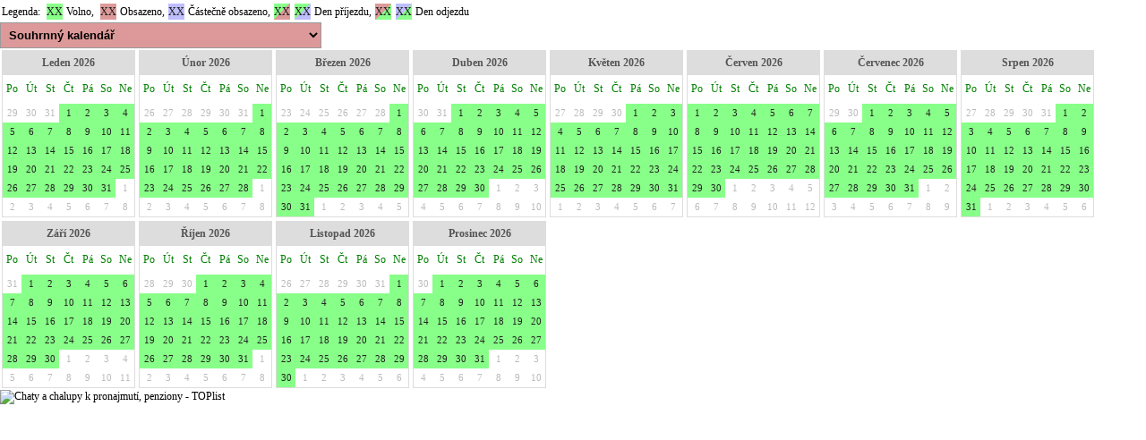

--- FILE ---
content_type: text/html; charset=UTF-8
request_url: https://obsazenost.e-chalupy.cz/kalendar.php?id=9111&legenda=ano&jednotky=ano&pocetMesicu=12&velikost=1
body_size: 3282
content:
<!DOCTYPE html>
<html>
  <head>
    <meta charset="UTF-8" />
    <title>Kalendář obsazenosti</title>
    <link rel="preconnect" href="https://fonts.gstatic.com"> <link href="https://fonts.googleapis.com/css2?family=&display=swap" rel="stylesheet">     <style type="text/css">
        html, body{padding:0px;margin:0px;background-color: transparent;font-family: verdana;font-size:12px;}
      .month {border-collapse: collapse; background-color: #fff; border: 1px solid #ddd; float: left; margin: 2px; text-align: center; color: #000; }
      .month .month-name { background-color: #ddd; color: #555; font-weight: bold; text-align: center; padding: 4px;}
.month tr.days {background-color: #fff; color: green; height: 32px;}/*border-bottom: 1px solid #ddd;*/
      .month td.day-free, .month td.day-full, .month td.day-half, .month td.day-shdw{/*cursor:pointer;*/text-align:center;font-size:11px;}
      .day-free {background-color: #8f8; color: #222;}
      .day-full {background-color: #DD9999; color: #222;}
      .day-half {background-color: #BEBEFF; color: #222;}
      .day-shdw {background-color: transparent; color: #bbb;}
      .day-bold {font-weight: bold;color:#a22;}
      .month tr {height: 19px;}
      .month td {height: 19px; width: 19px;  }
      .unselectable {-webkit-user-select: none; -khtml-user-select: none; -moz-user-select: -moz-none; -o-user-select: none; user-select: none;}
      .day-full.z{background: #DD9999;ms-filter: "progid:DXImageTransform.Microsoft.gradient(GradientType=1,startColorstr='#8f8', endColorstr='#DD9999')";filter: progid:DXImageTransform.Microsoft.Gradient(GradientType=1,StartColorStr='#8f8',EndColorStr='#DD9999');background: -moz-linear-gradient(-45deg,  #8f8 0%, #8f8 49%, #DD9999 50%, #DD9999 100%);background: -webkit-gradient(linear, left top, right bottom, color-stop(0%,#8f8), color-stop(49%,#8f8), color-stop(50%,#DD9999), color-stop(100%,#DD9999));background: -webkit-linear-gradient(-45deg,  #8f8 0%,#8f8 49%,#DD9999 50%,#DD9999 100%);background: -o-linear-gradient(-45deg,  #8f8 0%,#8f8 49%,#DD9999 50%,#DD9999 100%);background: -ms-linear-gradient(-45deg,  #8f8 0%,#8f8 49%,#DD9999 50%,#DD9999 100%);background: linear-gradient(135deg,  #8f8 0%,#8f8 49%,#DD9999 50%,#DD9999 100%);}
      .day-full.k{background: #DD9999;ms-filter: "progid:DXImageTransform.Microsoft.gradient(GradientType=1,startColorstr='#DD9999', endColorstr='#8f8')";filter: progid:DXImageTransform.Microsoft.Gradient(GradientType=1,StartColorStr='#DD9999',EndColorStr='#8f8');background: -moz-linear-gradient(-45deg,  #DD9999 0%, #DD9999 50%, #8f8 51%, #8f8 100%);background: -webkit-gradient(linear, left top, right bottom, color-stop(0%,#DD9999), color-stop(50%,#DD9999), color-stop(51%,#8f8), color-stop(100%,#8f8));background: -webkit-linear-gradient(-45deg,  #DD9999 0%,#DD9999 50%,#8f8 51%,#8f8 100%);background: -o-linear-gradient(-45deg,  #DD9999 0%,#DD9999 50%,#8f8 51%,#8f8 100%);background: -ms-linear-gradient(-45deg,  #DD9999 0%,#DD9999 50%,#8f8 51%,#8f8 100%);background: linear-gradient(135deg,  #DD9999 0%,#DD9999 50%,#8f8 51%,#8f8 100%);}
      .day-half.z{background: #BEBEFF;ms-filter: "progid:DXImageTransform.Microsoft.gradient(GradientType=1,startColorstr='#8f8', endColorstr='#BEBEFF')";filter: progid:DXImageTransform.Microsoft.Gradient(GradientType=1,StartColorStr='#8f8',EndColorStr='#BEBEFF');background: -moz-linear-gradient(-45deg,  #8f8 0%, #8f8 49%, #BEBEFF 50%, #BEBEFF 100%);background: -webkit-gradient(linear, left top, right bottom, color-stop(0%,#8f8), color-stop(49%,#8f8), color-stop(50%,#BEBEFF), color-stop(100%,#BEBEFF));background: -webkit-linear-gradient(-45deg,  #8f8 0%,#8f8 49%,#BEBEFF 50%,#BEBEFF 100%);background: -o-linear-gradient(-45deg,  #8f8 0%,#8f8 49%,#BEBEFF 50%,#BEBEFF 100%);background: -ms-linear-gradient(-45deg,  #8f8 0%,#8f8 49%,#BEBEFF 50%,#BEBEFF 100%);background: linear-gradient(135deg,  #8f8 0%,#8f8 49%,#BEBEFF 50%,#BEBEFF 100%);}
      .day-half.zo{background: #BEBEFF;ms-filter: "progid:DXImageTransform.Microsoft.gradient(GradientType=1,startColorstr='#DD9999', endColorstr='#BEBEFF')";filter: progid:DXImageTransform.Microsoft.Gradient(GradientType=1,StartColorStr='#DD9999',EndColorStr='#BEBEFF');background: -moz-linear-gradient(-45deg,  #DD9999 0%, #DD9999 49%, #BEBEFF 50%, #BEBEFF 100%);background: -webkit-gradient(linear, left top, right bottom, color-stop(0%,#DD9999), color-stop(49%,#DD9999), color-stop(50%,#BEBEFF), color-stop(100%,#BEBEFF));background: -webkit-linear-gradient(-45deg,  #DD9999 0%,#DD9999 49%,#BEBEFF 50%,#BEBEFF 100%);background: -o-linear-gradient(-45deg,  #DD9999 0%,#DD9999 49%,#BEBEFF 50%,#BEBEFF 100%);background: -ms-linear-gradient(-45deg,  #DD9999 0%,#DD9999 49%,#BEBEFF 50%,#BEBEFF 100%);background: linear-gradient(135deg,  #DD9999 0%,#DD9999 49%,#BEBEFF 50%,#BEBEFF 100%);}
      .day-half.k{background: #BEBEFF;ms-filter: "progid:DXImageTransform.Microsoft.gradient(GradientType=1,startColorstr='#BEBEFF', endColorstr='#8f8')";filter: progid:DXImageTransform.Microsoft.Gradient(GradientType=1,StartColorStr='#BEBEFF',EndColorStr='#8f8');background: -moz-linear-gradient(-45deg,  #BEBEFF 0%, #BEBEFF 50%, #8f8 51%, #8f8 100%);background: -webkit-gradient(linear, left top, right bottom, color-stop(0%,#BEBEFF), color-stop(50%,#BEBEFF), color-stop(51%,#8f8), color-stop(100%,#8f8));background: -webkit-linear-gradient(-45deg,  #BEBEFF 0%,#BEBEFF 50%,#8f8 51%,#8f8 100%);background: -o-linear-gradient(-45deg,  #BEBEFF 0%,#BEBEFF 50%,#8f8 51%,#8f8 100%);background: -ms-linear-gradient(-45deg,  #BEBEFF 0%,#BEBEFF 50%,#8f8 51%,#8f8 100%);background: linear-gradient(135deg,  #BEBEFF 0%,#BEBEFF 50%,#8f8 51%,#8f8 100%);}
      .day-half.ko{background: #BEBEFF;ms-filter: "progid:DXImageTransform.Microsoft.gradient(GradientType=1,startColorstr='#BEBEFF', endColorstr='#DD9999')";filter: progid:DXImageTransform.Microsoft.Gradient(GradientType=1,StartColorStr='#BEBEFF',EndColorStr='#DD9999');background: -moz-linear-gradient(-45deg,  #BEBEFF 0%, #BEBEFF 50%, #DD9999 51%, #DD9999 100%);background: -webkit-gradient(linear, left top, right bottom, color-stop(0%,#BEBEFF), color-stop(50%,#BEBEFF), color-stop(51%,#DD9999), color-stop(100%,#DD9999));background: -webkit-linear-gradient(-45deg,  #BEBEFF 0%,#BEBEFF 50%,#DD9999 51%,#DD9999 100%);background: -o-linear-gradient(-45deg,  #BEBEFF 0%,#BEBEFF 50%,#DD9999 51%,#DD9999 100%);background: -ms-linear-gradient(-45deg,  #BEBEFF 0%,#BEBEFF 50%,#DD9999 51%,#DD9999 100%);background: linear-gradient(135deg,  #BEBEFF 0%,#BEBEFF 50%,#DD9999 51%,#DD9999 100%);}
      h1{font-size:20px;}h2{font-size:16px;}
      span.legend{display:inline-block;width:18px;height:18px;border:1px solid #fff; margin-left:3px;text-align:center;line-height:18px;}
      div.legend{clear:both;font-size:12px;padding:3px 0px 2px 2px;color:;}
      span.legend-obal{display:inline-block}
      button{cursor:pointer}
      #obal:after { content: ""; display: block; height: 0; clear: both; }
          </style>
<style media="print">
  .noprint{display:none;}
</style>
          </head>
  <body ><div id="obal">
    <div class='legend'>Legenda: <span class='legend-obal'><span class='legend day-free' style=''>XX</span> Volno, <span class='legend day-full' style=''>XX</span> Obsazeno, </span><span class='legend-obal'><span class='legend day-half' style=''>XX</span> Částečně obsazeno, </span><span class='legend-obal'><span class='legend day-full z' style=''>XX</span><span class='legend day-half z' style=''>XX</span> Den příjezdu, </span><span class='legend-obal'><span class='legend day-full k' style=''>XX</span><span class='legend day-half k' style=''>XX</span> Den odjezdu</span></div><form method='post' ><select name="id_jednotky"  style="background-color:#DD9999;font-weight:bold;border:1px solid #999;padding:5px;" onchange="this.form.submit();"><option value='1'>Souhrnný kalendář &nbsp;</option><option value='13829' >Apartmán v přízemí&nbsp; (kapacita 4+0, počet ložnic: 2) &nbsp;</option><option value='13830' >Apartmán podkrovní&nbsp; (kapacita 4+0, počet ložnic: 2) &nbsp;</option></select></form><div style="clear:both"></div><TABLE class='month unselectable'><TR><TD colspan='7' class='month-name'>Leden 2026</TD></TR><TR class="days" ><TD class='  ' title=' '>Po</TD><TD class='  ' title=' '>Út</TD><TD class='  ' title=' '>St</TD><TD class='  ' title=' '>Čt</TD><TD class='  ' title=' '>Pá</TD><TD class='  ' title=' '>So</TD><TD class='  ' title=' '>Ne</TD></TR><TR  ><TD class=' day-shdw ' title='Předchozí měsíc '>29</TD><TD class=' day-shdw ' title='Předchozí měsíc '>30</TD><TD class=' day-shdw ' title='Předchozí měsíc '>31</TD><TD class='  day-free ' title='Volno '>1</TD><TD class='  day-free ' title='Volno '>2</TD><TD class='  day-free ' title='Volno '>3</TD><TD class='  day-free ' title='Volno '>4</TD></TR><TR  ><TD class='  day-free ' title='Volno '>5</TD><TD class='  day-free ' title='Volno '>6</TD><TD class='  day-free ' title='Volno '>7</TD><TD class='  day-free ' title='Volno '>8</TD><TD class='  day-free ' title='Volno '>9</TD><TD class='  day-free ' title='Volno '>10</TD><TD class='  day-free ' title='Volno '>11</TD></TR><TR  ><TD class='  day-free ' title='Volno '>12</TD><TD class='  day-free ' title='Volno '>13</TD><TD class='  day-free ' title='Volno '>14</TD><TD class='  day-free ' title='Volno '>15</TD><TD class='  day-free ' title='Volno '>16</TD><TD class='  day-free ' title='Volno '>17</TD><TD class='  day-free ' title='Volno '>18</TD></TR><TR  ><TD class='  day-free ' title='Volno '>19</TD><TD class='  day-free ' title='Volno '>20</TD><TD class='  day-free ' title='Volno '>21</TD><TD class='  day-free ' title='Volno '>22</TD><TD class='  day-free ' title='Volno '>23</TD><TD class='  day-free ' title='Volno '>24</TD><TD class='  day-free ' title='Volno '>25</TD></TR><TR  ><TD class='  day-free ' title='Volno '>26</TD><TD class='  day-free ' title='Volno '>27</TD><TD class='  day-free ' title='Volno '>28</TD><TD class='  day-free ' title='Volno '>29</TD><TD class='  day-free ' title='Volno '>30</TD><TD class='  day-free ' title='Volno '>31</TD><TD class=' day-shdw ' title='Následující měsíc '>1</TD></TR><TR  ><TD class=' day-shdw ' title='Následující měsíc '>2</TD><TD class=' day-shdw ' title='Následující měsíc '>3</TD><TD class=' day-shdw ' title='Následující měsíc '>4</TD><TD class=' day-shdw ' title='Následující měsíc '>5</TD><TD class=' day-shdw ' title='Následující měsíc '>6</TD><TD class=' day-shdw ' title='Následující měsíc '>7</TD><TD class=' day-shdw ' title='Následující měsíc '>8</TD></TR></TABLE><TABLE class='month unselectable'><TR><TD colspan='7' class='month-name'>Únor 2026</TD></TR><TR class="days" ><TD class='  ' title=' '>Po</TD><TD class='  ' title=' '>Út</TD><TD class='  ' title=' '>St</TD><TD class='  ' title=' '>Čt</TD><TD class='  ' title=' '>Pá</TD><TD class='  ' title=' '>So</TD><TD class='  ' title=' '>Ne</TD></TR><TR  ><TD class=' day-shdw ' title='Předchozí měsíc '>26</TD><TD class=' day-shdw ' title='Předchozí měsíc '>27</TD><TD class=' day-shdw ' title='Předchozí měsíc '>28</TD><TD class=' day-shdw ' title='Předchozí měsíc '>29</TD><TD class=' day-shdw ' title='Předchozí měsíc '>30</TD><TD class=' day-shdw ' title='Předchozí měsíc '>31</TD><TD class='  day-free ' title='Volno '>1</TD></TR><TR  ><TD class='  day-free ' title='Volno '>2</TD><TD class='  day-free ' title='Volno '>3</TD><TD class='  day-free ' title='Volno '>4</TD><TD class='  day-free ' title='Volno '>5</TD><TD class='  day-free ' title='Volno '>6</TD><TD class='  day-free ' title='Volno '>7</TD><TD class='  day-free ' title='Volno '>8</TD></TR><TR  ><TD class='  day-free ' title='Volno '>9</TD><TD class='  day-free ' title='Volno '>10</TD><TD class='  day-free ' title='Volno '>11</TD><TD class='  day-free ' title='Volno '>12</TD><TD class='  day-free ' title='Volno '>13</TD><TD class='  day-free ' title='Volno '>14</TD><TD class='  day-free ' title='Volno '>15</TD></TR><TR  ><TD class='  day-free ' title='Volno '>16</TD><TD class='  day-free ' title='Volno '>17</TD><TD class='  day-free ' title='Volno '>18</TD><TD class='  day-free ' title='Volno '>19</TD><TD class='  day-free ' title='Volno '>20</TD><TD class='  day-free ' title='Volno '>21</TD><TD class='  day-free ' title='Volno '>22</TD></TR><TR  ><TD class='  day-free ' title='Volno '>23</TD><TD class='  day-free ' title='Volno '>24</TD><TD class='  day-free ' title='Volno '>25</TD><TD class='  day-free ' title='Volno '>26</TD><TD class='  day-free ' title='Volno '>27</TD><TD class='  day-free ' title='Volno '>28</TD><TD class=' day-shdw ' title='Následující měsíc '>1</TD></TR><TR  ><TD class=' day-shdw ' title='Následující měsíc '>2</TD><TD class=' day-shdw ' title='Následující měsíc '>3</TD><TD class=' day-shdw ' title='Následující měsíc '>4</TD><TD class=' day-shdw ' title='Následující měsíc '>5</TD><TD class=' day-shdw ' title='Následující měsíc '>6</TD><TD class=' day-shdw ' title='Následující měsíc '>7</TD><TD class=' day-shdw ' title='Následující měsíc '>8</TD></TR></TABLE><TABLE class='month unselectable'><TR><TD colspan='7' class='month-name'>Březen 2026</TD></TR><TR class="days" ><TD class='  ' title=' '>Po</TD><TD class='  ' title=' '>Út</TD><TD class='  ' title=' '>St</TD><TD class='  ' title=' '>Čt</TD><TD class='  ' title=' '>Pá</TD><TD class='  ' title=' '>So</TD><TD class='  ' title=' '>Ne</TD></TR><TR  ><TD class=' day-shdw ' title='Předchozí měsíc '>23</TD><TD class=' day-shdw ' title='Předchozí měsíc '>24</TD><TD class=' day-shdw ' title='Předchozí měsíc '>25</TD><TD class=' day-shdw ' title='Předchozí měsíc '>26</TD><TD class=' day-shdw ' title='Předchozí měsíc '>27</TD><TD class=' day-shdw ' title='Předchozí měsíc '>28</TD><TD class='  day-free ' title='Volno '>1</TD></TR><TR  ><TD class='  day-free ' title='Volno '>2</TD><TD class='  day-free ' title='Volno '>3</TD><TD class='  day-free ' title='Volno '>4</TD><TD class='  day-free ' title='Volno '>5</TD><TD class='  day-free ' title='Volno '>6</TD><TD class='  day-free ' title='Volno '>7</TD><TD class='  day-free ' title='Volno '>8</TD></TR><TR  ><TD class='  day-free ' title='Volno '>9</TD><TD class='  day-free ' title='Volno '>10</TD><TD class='  day-free ' title='Volno '>11</TD><TD class='  day-free ' title='Volno '>12</TD><TD class='  day-free ' title='Volno '>13</TD><TD class='  day-free ' title='Volno '>14</TD><TD class='  day-free ' title='Volno '>15</TD></TR><TR  ><TD class='  day-free ' title='Volno '>16</TD><TD class='  day-free ' title='Volno '>17</TD><TD class='  day-free ' title='Volno '>18</TD><TD class='  day-free ' title='Volno '>19</TD><TD class='  day-free ' title='Volno '>20</TD><TD class='  day-free ' title='Volno '>21</TD><TD class='  day-free ' title='Volno '>22</TD></TR><TR  ><TD class='  day-free ' title='Volno '>23</TD><TD class='  day-free ' title='Volno '>24</TD><TD class='  day-free ' title='Volno '>25</TD><TD class='  day-free ' title='Volno '>26</TD><TD class='  day-free ' title='Volno '>27</TD><TD class='  day-free ' title='Volno '>28</TD><TD class='  day-free ' title='Volno '>29</TD></TR><TR  ><TD class='  day-free ' title='Volno '>30</TD><TD class='  day-free ' title='Volno '>31</TD><TD class=' day-shdw ' title='Následující měsíc '>1</TD><TD class=' day-shdw ' title='Následující měsíc '>2</TD><TD class=' day-shdw ' title='Následující měsíc '>3</TD><TD class=' day-shdw ' title='Následující měsíc '>4</TD><TD class=' day-shdw ' title='Následující měsíc '>5</TD></TR></TABLE><TABLE class='month unselectable'><TR><TD colspan='7' class='month-name'>Duben 2026</TD></TR><TR class="days" ><TD class='  ' title=' '>Po</TD><TD class='  ' title=' '>Út</TD><TD class='  ' title=' '>St</TD><TD class='  ' title=' '>Čt</TD><TD class='  ' title=' '>Pá</TD><TD class='  ' title=' '>So</TD><TD class='  ' title=' '>Ne</TD></TR><TR  ><TD class=' day-shdw ' title='Předchozí měsíc '>30</TD><TD class=' day-shdw ' title='Předchozí měsíc '>31</TD><TD class='  day-free ' title='Volno '>1</TD><TD class='  day-free ' title='Volno '>2</TD><TD class='  day-free ' title='Volno '>3</TD><TD class='  day-free ' title='Volno '>4</TD><TD class='  day-free ' title='Volno '>5</TD></TR><TR  ><TD class='  day-free ' title='Volno '>6</TD><TD class='  day-free ' title='Volno '>7</TD><TD class='  day-free ' title='Volno '>8</TD><TD class='  day-free ' title='Volno '>9</TD><TD class='  day-free ' title='Volno '>10</TD><TD class='  day-free ' title='Volno '>11</TD><TD class='  day-free ' title='Volno '>12</TD></TR><TR  ><TD class='  day-free ' title='Volno '>13</TD><TD class='  day-free ' title='Volno '>14</TD><TD class='  day-free ' title='Volno '>15</TD><TD class='  day-free ' title='Volno '>16</TD><TD class='  day-free ' title='Volno '>17</TD><TD class='  day-free ' title='Volno '>18</TD><TD class='  day-free ' title='Volno '>19</TD></TR><TR  ><TD class='  day-free ' title='Volno '>20</TD><TD class='  day-free ' title='Volno '>21</TD><TD class='  day-free ' title='Volno '>22</TD><TD class='  day-free ' title='Volno '>23</TD><TD class='  day-free ' title='Volno '>24</TD><TD class='  day-free ' title='Volno '>25</TD><TD class='  day-free ' title='Volno '>26</TD></TR><TR  ><TD class='  day-free ' title='Volno '>27</TD><TD class='  day-free ' title='Volno '>28</TD><TD class='  day-free ' title='Volno '>29</TD><TD class='  day-free ' title='Volno '>30</TD><TD class=' day-shdw ' title='Následující měsíc '>1</TD><TD class=' day-shdw ' title='Následující měsíc '>2</TD><TD class=' day-shdw ' title='Následující měsíc '>3</TD></TR><TR  ><TD class=' day-shdw ' title='Následující měsíc '>4</TD><TD class=' day-shdw ' title='Následující měsíc '>5</TD><TD class=' day-shdw ' title='Následující měsíc '>6</TD><TD class=' day-shdw ' title='Následující měsíc '>7</TD><TD class=' day-shdw ' title='Následující měsíc '>8</TD><TD class=' day-shdw ' title='Následující měsíc '>9</TD><TD class=' day-shdw ' title='Následující měsíc '>10</TD></TR></TABLE><TABLE class='month unselectable'><TR><TD colspan='7' class='month-name'>Květen 2026</TD></TR><TR class="days" ><TD class='  ' title=' '>Po</TD><TD class='  ' title=' '>Út</TD><TD class='  ' title=' '>St</TD><TD class='  ' title=' '>Čt</TD><TD class='  ' title=' '>Pá</TD><TD class='  ' title=' '>So</TD><TD class='  ' title=' '>Ne</TD></TR><TR  ><TD class=' day-shdw ' title='Předchozí měsíc '>27</TD><TD class=' day-shdw ' title='Předchozí měsíc '>28</TD><TD class=' day-shdw ' title='Předchozí měsíc '>29</TD><TD class=' day-shdw ' title='Předchozí měsíc '>30</TD><TD class='  day-free ' title='Volno '>1</TD><TD class='  day-free ' title='Volno '>2</TD><TD class='  day-free ' title='Volno '>3</TD></TR><TR  ><TD class='  day-free ' title='Volno '>4</TD><TD class='  day-free ' title='Volno '>5</TD><TD class='  day-free ' title='Volno '>6</TD><TD class='  day-free ' title='Volno '>7</TD><TD class='  day-free ' title='Volno '>8</TD><TD class='  day-free ' title='Volno '>9</TD><TD class='  day-free ' title='Volno '>10</TD></TR><TR  ><TD class='  day-free ' title='Volno '>11</TD><TD class='  day-free ' title='Volno '>12</TD><TD class='  day-free ' title='Volno '>13</TD><TD class='  day-free ' title='Volno '>14</TD><TD class='  day-free ' title='Volno '>15</TD><TD class='  day-free ' title='Volno '>16</TD><TD class='  day-free ' title='Volno '>17</TD></TR><TR  ><TD class='  day-free ' title='Volno '>18</TD><TD class='  day-free ' title='Volno '>19</TD><TD class='  day-free ' title='Volno '>20</TD><TD class='  day-free ' title='Volno '>21</TD><TD class='  day-free ' title='Volno '>22</TD><TD class='  day-free ' title='Volno '>23</TD><TD class='  day-free ' title='Volno '>24</TD></TR><TR  ><TD class='  day-free ' title='Volno '>25</TD><TD class='  day-free ' title='Volno '>26</TD><TD class='  day-free ' title='Volno '>27</TD><TD class='  day-free ' title='Volno '>28</TD><TD class='  day-free ' title='Volno '>29</TD><TD class='  day-free ' title='Volno '>30</TD><TD class='  day-free ' title='Volno '>31</TD></TR><TR  ><TD class=' day-shdw ' title='Následující měsíc '>1</TD><TD class=' day-shdw ' title='Následující měsíc '>2</TD><TD class=' day-shdw ' title='Následující měsíc '>3</TD><TD class=' day-shdw ' title='Následující měsíc '>4</TD><TD class=' day-shdw ' title='Následující měsíc '>5</TD><TD class=' day-shdw ' title='Následující měsíc '>6</TD><TD class=' day-shdw ' title='Následující měsíc '>7</TD></TR></TABLE><TABLE class='month unselectable'><TR><TD colspan='7' class='month-name'>Červen 2026</TD></TR><TR class="days" ><TD class='  ' title=' '>Po</TD><TD class='  ' title=' '>Út</TD><TD class='  ' title=' '>St</TD><TD class='  ' title=' '>Čt</TD><TD class='  ' title=' '>Pá</TD><TD class='  ' title=' '>So</TD><TD class='  ' title=' '>Ne</TD></TR><TR  ><TD class='  day-free ' title='Volno '>1</TD><TD class='  day-free ' title='Volno '>2</TD><TD class='  day-free ' title='Volno '>3</TD><TD class='  day-free ' title='Volno '>4</TD><TD class='  day-free ' title='Volno '>5</TD><TD class='  day-free ' title='Volno '>6</TD><TD class='  day-free ' title='Volno '>7</TD></TR><TR  ><TD class='  day-free ' title='Volno '>8</TD><TD class='  day-free ' title='Volno '>9</TD><TD class='  day-free ' title='Volno '>10</TD><TD class='  day-free ' title='Volno '>11</TD><TD class='  day-free ' title='Volno '>12</TD><TD class='  day-free ' title='Volno '>13</TD><TD class='  day-free ' title='Volno '>14</TD></TR><TR  ><TD class='  day-free ' title='Volno '>15</TD><TD class='  day-free ' title='Volno '>16</TD><TD class='  day-free ' title='Volno '>17</TD><TD class='  day-free ' title='Volno '>18</TD><TD class='  day-free ' title='Volno '>19</TD><TD class='  day-free ' title='Volno '>20</TD><TD class='  day-free ' title='Volno '>21</TD></TR><TR  ><TD class='  day-free ' title='Volno '>22</TD><TD class='  day-free ' title='Volno '>23</TD><TD class='  day-free ' title='Volno '>24</TD><TD class='  day-free ' title='Volno '>25</TD><TD class='  day-free ' title='Volno '>26</TD><TD class='  day-free ' title='Volno '>27</TD><TD class='  day-free ' title='Volno '>28</TD></TR><TR  ><TD class='  day-free ' title='Volno '>29</TD><TD class='  day-free ' title='Volno '>30</TD><TD class=' day-shdw ' title='Následující měsíc '>1</TD><TD class=' day-shdw ' title='Následující měsíc '>2</TD><TD class=' day-shdw ' title='Následující měsíc '>3</TD><TD class=' day-shdw ' title='Následující měsíc '>4</TD><TD class=' day-shdw ' title='Následující měsíc '>5</TD></TR><TR  ><TD class=' day-shdw ' title='Následující měsíc '>6</TD><TD class=' day-shdw ' title='Následující měsíc '>7</TD><TD class=' day-shdw ' title='Následující měsíc '>8</TD><TD class=' day-shdw ' title='Následující měsíc '>9</TD><TD class=' day-shdw ' title='Následující měsíc '>10</TD><TD class=' day-shdw ' title='Následující měsíc '>11</TD><TD class=' day-shdw ' title='Následující měsíc '>12</TD></TR></TABLE><TABLE class='month unselectable'><TR><TD colspan='7' class='month-name'>Červenec 2026</TD></TR><TR class="days" ><TD class='  ' title=' '>Po</TD><TD class='  ' title=' '>Út</TD><TD class='  ' title=' '>St</TD><TD class='  ' title=' '>Čt</TD><TD class='  ' title=' '>Pá</TD><TD class='  ' title=' '>So</TD><TD class='  ' title=' '>Ne</TD></TR><TR  ><TD class=' day-shdw ' title='Předchozí měsíc '>29</TD><TD class=' day-shdw ' title='Předchozí měsíc '>30</TD><TD class='  day-free ' title='Volno '>1</TD><TD class='  day-free ' title='Volno '>2</TD><TD class='  day-free ' title='Volno '>3</TD><TD class='  day-free ' title='Volno '>4</TD><TD class='  day-free ' title='Volno '>5</TD></TR><TR  ><TD class='  day-free ' title='Volno '>6</TD><TD class='  day-free ' title='Volno '>7</TD><TD class='  day-free ' title='Volno '>8</TD><TD class='  day-free ' title='Volno '>9</TD><TD class='  day-free ' title='Volno '>10</TD><TD class='  day-free ' title='Volno '>11</TD><TD class='  day-free ' title='Volno '>12</TD></TR><TR  ><TD class='  day-free ' title='Volno '>13</TD><TD class='  day-free ' title='Volno '>14</TD><TD class='  day-free ' title='Volno '>15</TD><TD class='  day-free ' title='Volno '>16</TD><TD class='  day-free ' title='Volno '>17</TD><TD class='  day-free ' title='Volno '>18</TD><TD class='  day-free ' title='Volno '>19</TD></TR><TR  ><TD class='  day-free ' title='Volno '>20</TD><TD class='  day-free ' title='Volno '>21</TD><TD class='  day-free ' title='Volno '>22</TD><TD class='  day-free ' title='Volno '>23</TD><TD class='  day-free ' title='Volno '>24</TD><TD class='  day-free ' title='Volno '>25</TD><TD class='  day-free ' title='Volno '>26</TD></TR><TR  ><TD class='  day-free ' title='Volno '>27</TD><TD class='  day-free ' title='Volno '>28</TD><TD class='  day-free ' title='Volno '>29</TD><TD class='  day-free ' title='Volno '>30</TD><TD class='  day-free ' title='Volno '>31</TD><TD class=' day-shdw ' title='Následující měsíc '>1</TD><TD class=' day-shdw ' title='Následující měsíc '>2</TD></TR><TR  ><TD class=' day-shdw ' title='Následující měsíc '>3</TD><TD class=' day-shdw ' title='Následující měsíc '>4</TD><TD class=' day-shdw ' title='Následující měsíc '>5</TD><TD class=' day-shdw ' title='Následující měsíc '>6</TD><TD class=' day-shdw ' title='Následující měsíc '>7</TD><TD class=' day-shdw ' title='Následující měsíc '>8</TD><TD class=' day-shdw ' title='Následující měsíc '>9</TD></TR></TABLE><TABLE class='month unselectable'><TR><TD colspan='7' class='month-name'>Srpen 2026</TD></TR><TR class="days" ><TD class='  ' title=' '>Po</TD><TD class='  ' title=' '>Út</TD><TD class='  ' title=' '>St</TD><TD class='  ' title=' '>Čt</TD><TD class='  ' title=' '>Pá</TD><TD class='  ' title=' '>So</TD><TD class='  ' title=' '>Ne</TD></TR><TR  ><TD class=' day-shdw ' title='Předchozí měsíc '>27</TD><TD class=' day-shdw ' title='Předchozí měsíc '>28</TD><TD class=' day-shdw ' title='Předchozí měsíc '>29</TD><TD class=' day-shdw ' title='Předchozí měsíc '>30</TD><TD class=' day-shdw ' title='Předchozí měsíc '>31</TD><TD class='  day-free ' title='Volno '>1</TD><TD class='  day-free ' title='Volno '>2</TD></TR><TR  ><TD class='  day-free ' title='Volno '>3</TD><TD class='  day-free ' title='Volno '>4</TD><TD class='  day-free ' title='Volno '>5</TD><TD class='  day-free ' title='Volno '>6</TD><TD class='  day-free ' title='Volno '>7</TD><TD class='  day-free ' title='Volno '>8</TD><TD class='  day-free ' title='Volno '>9</TD></TR><TR  ><TD class='  day-free ' title='Volno '>10</TD><TD class='  day-free ' title='Volno '>11</TD><TD class='  day-free ' title='Volno '>12</TD><TD class='  day-free ' title='Volno '>13</TD><TD class='  day-free ' title='Volno '>14</TD><TD class='  day-free ' title='Volno '>15</TD><TD class='  day-free ' title='Volno '>16</TD></TR><TR  ><TD class='  day-free ' title='Volno '>17</TD><TD class='  day-free ' title='Volno '>18</TD><TD class='  day-free ' title='Volno '>19</TD><TD class='  day-free ' title='Volno '>20</TD><TD class='  day-free ' title='Volno '>21</TD><TD class='  day-free ' title='Volno '>22</TD><TD class='  day-free ' title='Volno '>23</TD></TR><TR  ><TD class='  day-free ' title='Volno '>24</TD><TD class='  day-free ' title='Volno '>25</TD><TD class='  day-free ' title='Volno '>26</TD><TD class='  day-free ' title='Volno '>27</TD><TD class='  day-free ' title='Volno '>28</TD><TD class='  day-free ' title='Volno '>29</TD><TD class='  day-free ' title='Volno '>30</TD></TR><TR  ><TD class='  day-free ' title='Volno '>31</TD><TD class=' day-shdw ' title='Následující měsíc '>1</TD><TD class=' day-shdw ' title='Následující měsíc '>2</TD><TD class=' day-shdw ' title='Následující měsíc '>3</TD><TD class=' day-shdw ' title='Následující měsíc '>4</TD><TD class=' day-shdw ' title='Následující měsíc '>5</TD><TD class=' day-shdw ' title='Následující měsíc '>6</TD></TR></TABLE><TABLE class='month unselectable'><TR><TD colspan='7' class='month-name'>Září 2026</TD></TR><TR class="days" ><TD class='  ' title=' '>Po</TD><TD class='  ' title=' '>Út</TD><TD class='  ' title=' '>St</TD><TD class='  ' title=' '>Čt</TD><TD class='  ' title=' '>Pá</TD><TD class='  ' title=' '>So</TD><TD class='  ' title=' '>Ne</TD></TR><TR  ><TD class=' day-shdw ' title='Předchozí měsíc '>31</TD><TD class='  day-free ' title='Volno '>1</TD><TD class='  day-free ' title='Volno '>2</TD><TD class='  day-free ' title='Volno '>3</TD><TD class='  day-free ' title='Volno '>4</TD><TD class='  day-free ' title='Volno '>5</TD><TD class='  day-free ' title='Volno '>6</TD></TR><TR  ><TD class='  day-free ' title='Volno '>7</TD><TD class='  day-free ' title='Volno '>8</TD><TD class='  day-free ' title='Volno '>9</TD><TD class='  day-free ' title='Volno '>10</TD><TD class='  day-free ' title='Volno '>11</TD><TD class='  day-free ' title='Volno '>12</TD><TD class='  day-free ' title='Volno '>13</TD></TR><TR  ><TD class='  day-free ' title='Volno '>14</TD><TD class='  day-free ' title='Volno '>15</TD><TD class='  day-free ' title='Volno '>16</TD><TD class='  day-free ' title='Volno '>17</TD><TD class='  day-free ' title='Volno '>18</TD><TD class='  day-free ' title='Volno '>19</TD><TD class='  day-free ' title='Volno '>20</TD></TR><TR  ><TD class='  day-free ' title='Volno '>21</TD><TD class='  day-free ' title='Volno '>22</TD><TD class='  day-free ' title='Volno '>23</TD><TD class='  day-free ' title='Volno '>24</TD><TD class='  day-free ' title='Volno '>25</TD><TD class='  day-free ' title='Volno '>26</TD><TD class='  day-free ' title='Volno '>27</TD></TR><TR  ><TD class='  day-free ' title='Volno '>28</TD><TD class='  day-free ' title='Volno '>29</TD><TD class='  day-free ' title='Volno '>30</TD><TD class=' day-shdw ' title='Následující měsíc '>1</TD><TD class=' day-shdw ' title='Následující měsíc '>2</TD><TD class=' day-shdw ' title='Následující měsíc '>3</TD><TD class=' day-shdw ' title='Následující měsíc '>4</TD></TR><TR  ><TD class=' day-shdw ' title='Následující měsíc '>5</TD><TD class=' day-shdw ' title='Následující měsíc '>6</TD><TD class=' day-shdw ' title='Následující měsíc '>7</TD><TD class=' day-shdw ' title='Následující měsíc '>8</TD><TD class=' day-shdw ' title='Následující měsíc '>9</TD><TD class=' day-shdw ' title='Následující měsíc '>10</TD><TD class=' day-shdw ' title='Následující měsíc '>11</TD></TR></TABLE><TABLE class='month unselectable'><TR><TD colspan='7' class='month-name'>Říjen 2026</TD></TR><TR class="days" ><TD class='  ' title=' '>Po</TD><TD class='  ' title=' '>Út</TD><TD class='  ' title=' '>St</TD><TD class='  ' title=' '>Čt</TD><TD class='  ' title=' '>Pá</TD><TD class='  ' title=' '>So</TD><TD class='  ' title=' '>Ne</TD></TR><TR  ><TD class=' day-shdw ' title='Předchozí měsíc '>28</TD><TD class=' day-shdw ' title='Předchozí měsíc '>29</TD><TD class=' day-shdw ' title='Předchozí měsíc '>30</TD><TD class='  day-free ' title='Volno '>1</TD><TD class='  day-free ' title='Volno '>2</TD><TD class='  day-free ' title='Volno '>3</TD><TD class='  day-free ' title='Volno '>4</TD></TR><TR  ><TD class='  day-free ' title='Volno '>5</TD><TD class='  day-free ' title='Volno '>6</TD><TD class='  day-free ' title='Volno '>7</TD><TD class='  day-free ' title='Volno '>8</TD><TD class='  day-free ' title='Volno '>9</TD><TD class='  day-free ' title='Volno '>10</TD><TD class='  day-free ' title='Volno '>11</TD></TR><TR  ><TD class='  day-free ' title='Volno '>12</TD><TD class='  day-free ' title='Volno '>13</TD><TD class='  day-free ' title='Volno '>14</TD><TD class='  day-free ' title='Volno '>15</TD><TD class='  day-free ' title='Volno '>16</TD><TD class='  day-free ' title='Volno '>17</TD><TD class='  day-free ' title='Volno '>18</TD></TR><TR  ><TD class='  day-free ' title='Volno '>19</TD><TD class='  day-free ' title='Volno '>20</TD><TD class='  day-free ' title='Volno '>21</TD><TD class='  day-free ' title='Volno '>22</TD><TD class='  day-free ' title='Volno '>23</TD><TD class='  day-free ' title='Volno '>24</TD><TD class='  day-free ' title='Volno '>25</TD></TR><TR  ><TD class='  day-free ' title='Volno '>26</TD><TD class='  day-free ' title='Volno '>27</TD><TD class='  day-free ' title='Volno '>28</TD><TD class='  day-free ' title='Volno '>29</TD><TD class='  day-free ' title='Volno '>30</TD><TD class='  day-free ' title='Volno '>31</TD><TD class=' day-shdw ' title='Následující měsíc '>1</TD></TR><TR  ><TD class=' day-shdw ' title='Následující měsíc '>2</TD><TD class=' day-shdw ' title='Následující měsíc '>3</TD><TD class=' day-shdw ' title='Následující měsíc '>4</TD><TD class=' day-shdw ' title='Následující měsíc '>5</TD><TD class=' day-shdw ' title='Následující měsíc '>6</TD><TD class=' day-shdw ' title='Následující měsíc '>7</TD><TD class=' day-shdw ' title='Následující měsíc '>8</TD></TR></TABLE><TABLE class='month unselectable'><TR><TD colspan='7' class='month-name'>Listopad 2026</TD></TR><TR class="days" ><TD class='  ' title=' '>Po</TD><TD class='  ' title=' '>Út</TD><TD class='  ' title=' '>St</TD><TD class='  ' title=' '>Čt</TD><TD class='  ' title=' '>Pá</TD><TD class='  ' title=' '>So</TD><TD class='  ' title=' '>Ne</TD></TR><TR  ><TD class=' day-shdw ' title='Předchozí měsíc '>26</TD><TD class=' day-shdw ' title='Předchozí měsíc '>27</TD><TD class=' day-shdw ' title='Předchozí měsíc '>28</TD><TD class=' day-shdw ' title='Předchozí měsíc '>29</TD><TD class=' day-shdw ' title='Předchozí měsíc '>30</TD><TD class=' day-shdw ' title='Předchozí měsíc '>31</TD><TD class='  day-free ' title='Volno '>1</TD></TR><TR  ><TD class='  day-free ' title='Volno '>2</TD><TD class='  day-free ' title='Volno '>3</TD><TD class='  day-free ' title='Volno '>4</TD><TD class='  day-free ' title='Volno '>5</TD><TD class='  day-free ' title='Volno '>6</TD><TD class='  day-free ' title='Volno '>7</TD><TD class='  day-free ' title='Volno '>8</TD></TR><TR  ><TD class='  day-free ' title='Volno '>9</TD><TD class='  day-free ' title='Volno '>10</TD><TD class='  day-free ' title='Volno '>11</TD><TD class='  day-free ' title='Volno '>12</TD><TD class='  day-free ' title='Volno '>13</TD><TD class='  day-free ' title='Volno '>14</TD><TD class='  day-free ' title='Volno '>15</TD></TR><TR  ><TD class='  day-free ' title='Volno '>16</TD><TD class='  day-free ' title='Volno '>17</TD><TD class='  day-free ' title='Volno '>18</TD><TD class='  day-free ' title='Volno '>19</TD><TD class='  day-free ' title='Volno '>20</TD><TD class='  day-free ' title='Volno '>21</TD><TD class='  day-free ' title='Volno '>22</TD></TR><TR  ><TD class='  day-free ' title='Volno '>23</TD><TD class='  day-free ' title='Volno '>24</TD><TD class='  day-free ' title='Volno '>25</TD><TD class='  day-free ' title='Volno '>26</TD><TD class='  day-free ' title='Volno '>27</TD><TD class='  day-free ' title='Volno '>28</TD><TD class='  day-free ' title='Volno '>29</TD></TR><TR  ><TD class='  day-free ' title='Volno '>30</TD><TD class=' day-shdw ' title='Následující měsíc '>1</TD><TD class=' day-shdw ' title='Následující měsíc '>2</TD><TD class=' day-shdw ' title='Následující měsíc '>3</TD><TD class=' day-shdw ' title='Následující měsíc '>4</TD><TD class=' day-shdw ' title='Následující měsíc '>5</TD><TD class=' day-shdw ' title='Následující měsíc '>6</TD></TR></TABLE><TABLE class='month unselectable'><TR><TD colspan='7' class='month-name'>Prosinec 2026</TD></TR><TR class="days" ><TD class='  ' title=' '>Po</TD><TD class='  ' title=' '>Út</TD><TD class='  ' title=' '>St</TD><TD class='  ' title=' '>Čt</TD><TD class='  ' title=' '>Pá</TD><TD class='  ' title=' '>So</TD><TD class='  ' title=' '>Ne</TD></TR><TR  ><TD class=' day-shdw ' title='Předchozí měsíc '>30</TD><TD class='  day-free ' title='Volno '>1</TD><TD class='  day-free ' title='Volno '>2</TD><TD class='  day-free ' title='Volno '>3</TD><TD class='  day-free ' title='Volno '>4</TD><TD class='  day-free ' title='Volno '>5</TD><TD class='  day-free ' title='Volno '>6</TD></TR><TR  ><TD class='  day-free ' title='Volno '>7</TD><TD class='  day-free ' title='Volno '>8</TD><TD class='  day-free ' title='Volno '>9</TD><TD class='  day-free ' title='Volno '>10</TD><TD class='  day-free ' title='Volno '>11</TD><TD class='  day-free ' title='Volno '>12</TD><TD class='  day-free ' title='Volno '>13</TD></TR><TR  ><TD class='  day-free ' title='Volno '>14</TD><TD class='  day-free ' title='Volno '>15</TD><TD class='  day-free ' title='Volno '>16</TD><TD class='  day-free ' title='Volno '>17</TD><TD class='  day-free ' title='Volno '>18</TD><TD class='  day-free ' title='Volno '>19</TD><TD class='  day-free ' title='Volno '>20</TD></TR><TR  ><TD class='  day-free ' title='Volno '>21</TD><TD class='  day-free ' title='Volno '>22</TD><TD class='  day-free ' title='Volno '>23</TD><TD class='  day-free ' title='Volno '>24</TD><TD class='  day-free ' title='Volno '>25</TD><TD class='  day-free ' title='Volno '>26</TD><TD class='  day-free ' title='Volno '>27</TD></TR><TR  ><TD class='  day-free ' title='Volno '>28</TD><TD class='  day-free ' title='Volno '>29</TD><TD class='  day-free ' title='Volno '>30</TD><TD class='  day-free ' title='Volno '>31</TD><TD class=' day-shdw ' title='Následující měsíc '>1</TD><TD class=' day-shdw ' title='Následující měsíc '>2</TD><TD class=' day-shdw ' title='Následující měsíc '>3</TD></TR><TR  ><TD class=' day-shdw ' title='Následující měsíc '>4</TD><TD class=' day-shdw ' title='Následující měsíc '>5</TD><TD class=' day-shdw ' title='Následující měsíc '>6</TD><TD class=' day-shdw ' title='Následující měsíc '>7</TD><TD class=' day-shdw ' title='Následující měsíc '>8</TD><TD class=' day-shdw ' title='Následující měsíc '>9</TD><TD class=' day-shdw ' title='Následující měsíc '>10</TD></TR></TABLE></div>
<!--<script>
//    function setIframeHeight() {
//        parent.postMessage( { msg: "echalupy-calendar-height", height: document.body.scrollHeight } , '*' );
//    }
//
//    setIframeHeight();
//    window.addEventListener("resize", setIframeHeight);


</script>-->
<script>
    function setIframeHeight() {
        parent.postMessage( { msg: "echalupy-calendar-height", height: document.body.scrollHeight, href: document.location.href } , '*' );
    }

    setIframeHeight();
    window.addEventListener("resize", setIframeHeight);

</script>
<script language="JavaScript" type="text/javascript">
<!--
document.write ('<img src="https://toplist.cz/dot.asp?id=480771&amp;http='+escape(document.referrer)+'&amp;wi='+escape(window.screen.width)+'&amp;he='+escape(window.screen.height)+'&amp;t='+escape(document.title)+'" width="1" height="1" border=0 alt="Chaty a chalupy k pronajmutí, penziony - TOPlist" />');
//--></script>
<script defer src="https://static.cloudflareinsights.com/beacon.min.js/vcd15cbe7772f49c399c6a5babf22c1241717689176015" integrity="sha512-ZpsOmlRQV6y907TI0dKBHq9Md29nnaEIPlkf84rnaERnq6zvWvPUqr2ft8M1aS28oN72PdrCzSjY4U6VaAw1EQ==" data-cf-beacon='{"version":"2024.11.0","token":"566d7bec99b1461bab3006ac0dbd0ff3","server_timing":{"name":{"cfCacheStatus":true,"cfEdge":true,"cfExtPri":true,"cfL4":true,"cfOrigin":true,"cfSpeedBrain":true},"location_startswith":null}}' crossorigin="anonymous"></script>
</body>
</html>
